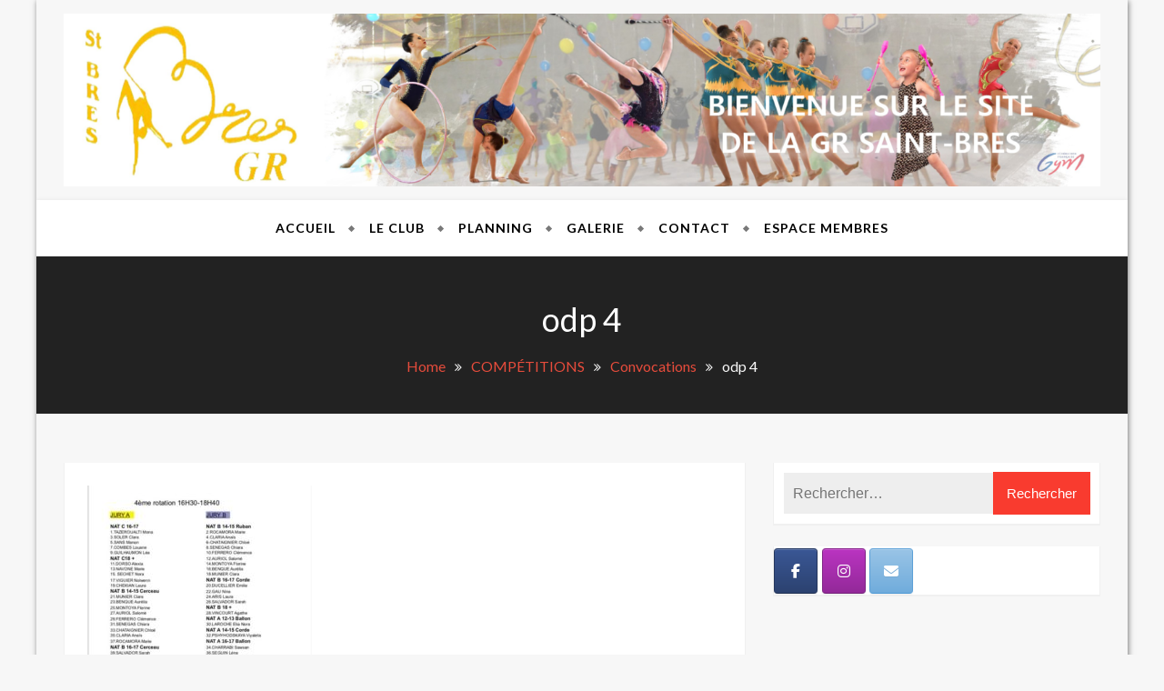

--- FILE ---
content_type: text/css
request_url: https://grstbres.fr/wp-content/uploads/siteorigin-widgets/sow-social-media-buttons-atom-875c8a48ec72.css?ver=6.8.3
body_size: 916
content:
.so-widget-sow-social-media-buttons-atom-875c8a48ec72 .social-media-button-container {
  zoom: 1;
  text-align: left;
  /*
	&:after {
		content:"";
		display:inline-block;
		width:100%;
	}
	*/
}
.so-widget-sow-social-media-buttons-atom-875c8a48ec72 .social-media-button-container:before {
  content: '';
  display: block;
}
.so-widget-sow-social-media-buttons-atom-875c8a48ec72 .social-media-button-container:after {
  content: '';
  display: table;
  clear: both;
}
@media (max-width: 780px) {
  .so-widget-sow-social-media-buttons-atom-875c8a48ec72 .social-media-button-container {
    text-align: left;
  }
}
.so-widget-sow-social-media-buttons-atom-875c8a48ec72 .sow-social-media-button-facebook-0 {
  border: 1px solid;
  -webkit-box-shadow: inset 0 1px 0 rgba(255,255,255,0.2), 0 1px 2px rgba(0,0,0,0.065);
  -moz-box-shadow: inset 0 1px 0 rgba(255,255,255,0.2), 0 1px 2px rgba(0,0,0,0.065);
  box-shadow: inset 0 1px 0 rgba(255,255,255,0.2), 0 1px 2px rgba(0,0,0,0.065);
  text-shadow: 0 1px 0 rgba(0, 0, 0, 0.05);
  border-color: #273b65 #25375e #203053 #25375e;
  background: #3a5795;
  background: -webkit-gradient(linear, left bottom, left top, color-stop(0, #2c4270), color-stop(1, #3a5795));
  background: -ms-linear-gradient(bottom, #2c4270, #3a5795);
  background: -moz-linear-gradient(center bottom, #2c4270 0%, #3a5795 100%);
  background: -o-linear-gradient(#3a5795, #2c4270);
  filter: progid:DXImageTransform.Microsoft.gradient(startColorstr='#3a5795', endColorstr='#2c4270', GradientType=0);
  color: #ffffff !important;
}
.so-widget-sow-social-media-buttons-atom-875c8a48ec72 .sow-social-media-button-facebook-0.ow-button-hover:focus,
.so-widget-sow-social-media-buttons-atom-875c8a48ec72 .sow-social-media-button-facebook-0.ow-button-hover:hover {
  background: #3d5b9c;
  background: -webkit-gradient(linear, left bottom, left top, color-stop(0, #2f4678), color-stop(1, #3d5b9c));
  background: -ms-linear-gradient(bottom, #2f4678, #3d5b9c);
  background: -moz-linear-gradient(center bottom, #2f4678 0%, #3d5b9c 100%);
  background: -o-linear-gradient(#3d5b9c, #2f4678);
  filter: progid:DXImageTransform.Microsoft.gradient(startColorstr='#3d5b9c', endColorstr='#2f4678', GradientType=0);
  border-top: 1px solid #2a3f6d;
  border-right: 1px solid #273b65;
  border-bottom: 1px solid #23355a;
  border-left: 1px solid #273b65;
}
.so-widget-sow-social-media-buttons-atom-875c8a48ec72 .sow-social-media-button-facebook-0.ow-button-hover:focus,
.so-widget-sow-social-media-buttons-atom-875c8a48ec72 .sow-social-media-button-facebook-0.ow-button-hover:hover {
  color: #ffffff !important;
}
.so-widget-sow-social-media-buttons-atom-875c8a48ec72 .sow-social-media-button-instagram-0 {
  border: 1px solid;
  -webkit-box-shadow: inset 0 1px 0 rgba(255,255,255,0.2), 0 1px 2px rgba(0,0,0,0.065);
  -moz-box-shadow: inset 0 1px 0 rgba(255,255,255,0.2), 0 1px 2px rgba(0,0,0,0.065);
  box-shadow: inset 0 1px 0 rgba(255,255,255,0.2), 0 1px 2px rgba(0,0,0,0.065);
  text-shadow: 0 1px 0 rgba(0, 0, 0, 0.05);
  border-color: #88268d #802485 #742179 #802485;
  background: #ba34c1;
  background: -webkit-gradient(linear, left bottom, left top, color-stop(0, #932999), color-stop(1, #ba34c1));
  background: -ms-linear-gradient(bottom, #932999, #ba34c1);
  background: -moz-linear-gradient(center bottom, #932999 0%, #ba34c1 100%);
  background: -o-linear-gradient(#ba34c1, #932999);
  filter: progid:DXImageTransform.Microsoft.gradient(startColorstr='#ba34c1', endColorstr='#932999', GradientType=0);
  color: #ffffff !important;
}
.so-widget-sow-social-media-buttons-atom-875c8a48ec72 .sow-social-media-button-instagram-0.ow-button-hover:focus,
.so-widget-sow-social-media-buttons-atom-875c8a48ec72 .sow-social-media-button-instagram-0.ow-button-hover:hover {
  background: #c236c9;
  background: -webkit-gradient(linear, left bottom, left top, color-stop(0, #9b2ba1), color-stop(1, #c236c9));
  background: -ms-linear-gradient(bottom, #9b2ba1, #c236c9);
  background: -moz-linear-gradient(center bottom, #9b2ba1 0%, #c236c9 100%);
  background: -o-linear-gradient(#c236c9, #9b2ba1);
  filter: progid:DXImageTransform.Microsoft.gradient(startColorstr='#c236c9', endColorstr='#9b2ba1', GradientType=0);
  border-top: 1px solid #8f2895;
  border-right: 1px solid #88268d;
  border-bottom: 1px solid #7c2381;
  border-left: 1px solid #88268d;
}
.so-widget-sow-social-media-buttons-atom-875c8a48ec72 .sow-social-media-button-instagram-0.ow-button-hover:focus,
.so-widget-sow-social-media-buttons-atom-875c8a48ec72 .sow-social-media-button-instagram-0.ow-button-hover:hover {
  color: #ffffff !important;
}
.so-widget-sow-social-media-buttons-atom-875c8a48ec72 .sow-social-media-button-email-0 {
  border: 1px solid;
  -webkit-box-shadow: inset 0 1px 0 rgba(255,255,255,0.2), 0 1px 2px rgba(0,0,0,0.065);
  -moz-box-shadow: inset 0 1px 0 rgba(255,255,255,0.2), 0 1px 2px rgba(0,0,0,0.065);
  box-shadow: inset 0 1px 0 rgba(255,255,255,0.2), 0 1px 2px rgba(0,0,0,0.065);
  text-shadow: 0 1px 0 rgba(0, 0, 0, 0.05);
  border-color: #64a5d9 #5ca0d7 #4f99d4 #5ca0d7;
  background: #99c4e6;
  background: -webkit-gradient(linear, left bottom, left top, color-stop(0, #70acdc), color-stop(1, #99c4e6));
  background: -ms-linear-gradient(bottom, #70acdc, #99c4e6);
  background: -moz-linear-gradient(center bottom, #70acdc 0%, #99c4e6 100%);
  background: -o-linear-gradient(#99c4e6, #70acdc);
  filter: progid:DXImageTransform.Microsoft.gradient(startColorstr='#99c4e6', endColorstr='#70acdc', GradientType=0);
  color: #ffffff !important;
}
.so-widget-sow-social-media-buttons-atom-875c8a48ec72 .sow-social-media-button-email-0.ow-button-hover:focus,
.so-widget-sow-social-media-buttons-atom-875c8a48ec72 .sow-social-media-button-email-0.ow-button-hover:hover {
  background: #a1c9e8;
  background: -webkit-gradient(linear, left bottom, left top, color-stop(0, #78b1de), color-stop(1, #a1c9e8));
  background: -ms-linear-gradient(bottom, #78b1de, #a1c9e8);
  background: -moz-linear-gradient(center bottom, #78b1de 0%, #a1c9e8 100%);
  background: -o-linear-gradient(#a1c9e8, #78b1de);
  filter: progid:DXImageTransform.Microsoft.gradient(startColorstr='#a1c9e8', endColorstr='#78b1de', GradientType=0);
  border-top: 1px solid #6caadb;
  border-right: 1px solid #64a5d9;
  border-bottom: 1px solid #579ed6;
  border-left: 1px solid #64a5d9;
}
.so-widget-sow-social-media-buttons-atom-875c8a48ec72 .sow-social-media-button-email-0.ow-button-hover:focus,
.so-widget-sow-social-media-buttons-atom-875c8a48ec72 .sow-social-media-button-email-0.ow-button-hover:hover {
  color: #ffffff !important;
}
.so-widget-sow-social-media-buttons-atom-875c8a48ec72 .sow-social-media-button {
  display: inline-block;
  font-size: 1em;
  line-height: 1em;
  margin: 0.1em 0.1em 0.1em 0;
  padding: 1em 0;
  width: 3em;
  text-align: center;
  vertical-align: middle;
  -webkit-border-radius: 0.25em;
  -moz-border-radius: 0.25em;
  border-radius: 0.25em;
}
.so-widget-sow-social-media-buttons-atom-875c8a48ec72 .sow-social-media-button .sow-icon-fontawesome {
  display: inline-block;
  height: 1em;
}

--- FILE ---
content_type: text/css
request_url: https://grstbres.fr/wp-content/uploads/siteorigin-widgets/sow-social-media-buttons-atom-03b2b719c0bd.css?ver=6.8.3
body_size: 918
content:
.so-widget-sow-social-media-buttons-atom-03b2b719c0bd .social-media-button-container {
  zoom: 1;
  text-align: left;
  /*
	&:after {
		content:"";
		display:inline-block;
		width:100%;
	}
	*/
}
.so-widget-sow-social-media-buttons-atom-03b2b719c0bd .social-media-button-container:before {
  content: '';
  display: block;
}
.so-widget-sow-social-media-buttons-atom-03b2b719c0bd .social-media-button-container:after {
  content: '';
  display: table;
  clear: both;
}
@media (max-width: 780px) {
  .so-widget-sow-social-media-buttons-atom-03b2b719c0bd .social-media-button-container {
    text-align: left;
  }
}
.so-widget-sow-social-media-buttons-atom-03b2b719c0bd .sow-social-media-button-facebook-0 {
  border: 1px solid;
  -webkit-box-shadow: inset 0 1px 0 rgba(255,255,255,0.2), 0 1px 2px rgba(0,0,0,0.065);
  -moz-box-shadow: inset 0 1px 0 rgba(255,255,255,0.2), 0 1px 2px rgba(0,0,0,0.065);
  box-shadow: inset 0 1px 0 rgba(255,255,255,0.2), 0 1px 2px rgba(0,0,0,0.065);
  text-shadow: 0 1px 0 rgba(0, 0, 0, 0.05);
  border-color: #273b65 #25375e #203053 #25375e;
  background: #3a5795;
  background: -webkit-gradient(linear, left bottom, left top, color-stop(0, #2c4270), color-stop(1, #3a5795));
  background: -ms-linear-gradient(bottom, #2c4270, #3a5795);
  background: -moz-linear-gradient(center bottom, #2c4270 0%, #3a5795 100%);
  background: -o-linear-gradient(#3a5795, #2c4270);
  filter: progid:DXImageTransform.Microsoft.gradient(startColorstr='#3a5795', endColorstr='#2c4270', GradientType=0);
  color: #ffffff !important;
}
.so-widget-sow-social-media-buttons-atom-03b2b719c0bd .sow-social-media-button-facebook-0.ow-button-hover:focus,
.so-widget-sow-social-media-buttons-atom-03b2b719c0bd .sow-social-media-button-facebook-0.ow-button-hover:hover {
  background: #3d5b9c;
  background: -webkit-gradient(linear, left bottom, left top, color-stop(0, #2f4678), color-stop(1, #3d5b9c));
  background: -ms-linear-gradient(bottom, #2f4678, #3d5b9c);
  background: -moz-linear-gradient(center bottom, #2f4678 0%, #3d5b9c 100%);
  background: -o-linear-gradient(#3d5b9c, #2f4678);
  filter: progid:DXImageTransform.Microsoft.gradient(startColorstr='#3d5b9c', endColorstr='#2f4678', GradientType=0);
  border-top: 1px solid #2a3f6d;
  border-right: 1px solid #273b65;
  border-bottom: 1px solid #23355a;
  border-left: 1px solid #273b65;
}
.so-widget-sow-social-media-buttons-atom-03b2b719c0bd .sow-social-media-button-facebook-0.ow-button-hover:focus,
.so-widget-sow-social-media-buttons-atom-03b2b719c0bd .sow-social-media-button-facebook-0.ow-button-hover:hover {
  color: #ffffff !important;
}
.so-widget-sow-social-media-buttons-atom-03b2b719c0bd .sow-social-media-button-instagram-0 {
  border: 1px solid;
  -webkit-box-shadow: inset 0 1px 0 rgba(255,255,255,0.2), 0 1px 2px rgba(0,0,0,0.065);
  -moz-box-shadow: inset 0 1px 0 rgba(255,255,255,0.2), 0 1px 2px rgba(0,0,0,0.065);
  box-shadow: inset 0 1px 0 rgba(255,255,255,0.2), 0 1px 2px rgba(0,0,0,0.065);
  text-shadow: 0 1px 0 rgba(0, 0, 0, 0.05);
  border-color: #88268d #802485 #742179 #802485;
  background: #ba34c1;
  background: -webkit-gradient(linear, left bottom, left top, color-stop(0, #932999), color-stop(1, #ba34c1));
  background: -ms-linear-gradient(bottom, #932999, #ba34c1);
  background: -moz-linear-gradient(center bottom, #932999 0%, #ba34c1 100%);
  background: -o-linear-gradient(#ba34c1, #932999);
  filter: progid:DXImageTransform.Microsoft.gradient(startColorstr='#ba34c1', endColorstr='#932999', GradientType=0);
  color: #ffffff !important;
}
.so-widget-sow-social-media-buttons-atom-03b2b719c0bd .sow-social-media-button-instagram-0.ow-button-hover:focus,
.so-widget-sow-social-media-buttons-atom-03b2b719c0bd .sow-social-media-button-instagram-0.ow-button-hover:hover {
  background: #c236c9;
  background: -webkit-gradient(linear, left bottom, left top, color-stop(0, #9b2ba1), color-stop(1, #c236c9));
  background: -ms-linear-gradient(bottom, #9b2ba1, #c236c9);
  background: -moz-linear-gradient(center bottom, #9b2ba1 0%, #c236c9 100%);
  background: -o-linear-gradient(#c236c9, #9b2ba1);
  filter: progid:DXImageTransform.Microsoft.gradient(startColorstr='#c236c9', endColorstr='#9b2ba1', GradientType=0);
  border-top: 1px solid #8f2895;
  border-right: 1px solid #88268d;
  border-bottom: 1px solid #7c2381;
  border-left: 1px solid #88268d;
}
.so-widget-sow-social-media-buttons-atom-03b2b719c0bd .sow-social-media-button-instagram-0.ow-button-hover:focus,
.so-widget-sow-social-media-buttons-atom-03b2b719c0bd .sow-social-media-button-instagram-0.ow-button-hover:hover {
  color: #ffffff !important;
}
.so-widget-sow-social-media-buttons-atom-03b2b719c0bd .sow-social-media-button-envelope-0 {
  border: 1px solid;
  -webkit-box-shadow: inset 0 1px 0 rgba(255,255,255,0.2), 0 1px 2px rgba(0,0,0,0.065);
  -moz-box-shadow: inset 0 1px 0 rgba(255,255,255,0.2), 0 1px 2px rgba(0,0,0,0.065);
  box-shadow: inset 0 1px 0 rgba(255,255,255,0.2), 0 1px 2px rgba(0,0,0,0.065);
  text-shadow: 0 1px 0 rgba(0, 0, 0, 0.05);
  border-color: #64a5d9 #5ca0d7 #4f99d4 #5ca0d7;
  background: #99c4e6;
  background: -webkit-gradient(linear, left bottom, left top, color-stop(0, #70acdc), color-stop(1, #99c4e6));
  background: -ms-linear-gradient(bottom, #70acdc, #99c4e6);
  background: -moz-linear-gradient(center bottom, #70acdc 0%, #99c4e6 100%);
  background: -o-linear-gradient(#99c4e6, #70acdc);
  filter: progid:DXImageTransform.Microsoft.gradient(startColorstr='#99c4e6', endColorstr='#70acdc', GradientType=0);
  color: #ffffff !important;
}
.so-widget-sow-social-media-buttons-atom-03b2b719c0bd .sow-social-media-button-envelope-0.ow-button-hover:focus,
.so-widget-sow-social-media-buttons-atom-03b2b719c0bd .sow-social-media-button-envelope-0.ow-button-hover:hover {
  background: #a1c9e8;
  background: -webkit-gradient(linear, left bottom, left top, color-stop(0, #78b1de), color-stop(1, #a1c9e8));
  background: -ms-linear-gradient(bottom, #78b1de, #a1c9e8);
  background: -moz-linear-gradient(center bottom, #78b1de 0%, #a1c9e8 100%);
  background: -o-linear-gradient(#a1c9e8, #78b1de);
  filter: progid:DXImageTransform.Microsoft.gradient(startColorstr='#a1c9e8', endColorstr='#78b1de', GradientType=0);
  border-top: 1px solid #6caadb;
  border-right: 1px solid #64a5d9;
  border-bottom: 1px solid #579ed6;
  border-left: 1px solid #64a5d9;
}
.so-widget-sow-social-media-buttons-atom-03b2b719c0bd .sow-social-media-button-envelope-0.ow-button-hover:focus,
.so-widget-sow-social-media-buttons-atom-03b2b719c0bd .sow-social-media-button-envelope-0.ow-button-hover:hover {
  color: #ffffff !important;
}
.so-widget-sow-social-media-buttons-atom-03b2b719c0bd .sow-social-media-button {
  display: inline-block;
  font-size: 1em;
  line-height: 1em;
  margin: 0.1em 0.1em 0.1em 0;
  padding: 1em 0;
  width: 3em;
  text-align: center;
  vertical-align: middle;
  -webkit-border-radius: 0.25em;
  -moz-border-radius: 0.25em;
  border-radius: 0.25em;
}
.so-widget-sow-social-media-buttons-atom-03b2b719c0bd .sow-social-media-button .sow-icon-fontawesome {
  display: inline-block;
  height: 1em;
}

--- FILE ---
content_type: application/javascript
request_url: https://grstbres.fr/wp-content/themes/craft-blog/assets/js/craftblog-custom.js?ver=6.8.3
body_size: 899
content:
jQuery(document).ready(function($) {    

    /**
     * Gallery Post Slider Carousel
    */
    $('.postgallery-carousel').lightSlider({
        item:1,
        loop:true,
        trl:true,
        pause:3000,
        enableDrag:false,
        speed:500,
        pager:false,
        prevHtml:'<i class="fa fa-angle-left"></i>',
        nextHtml:'<i class="fa fa-angle-right"></i>',
        onSliderLoad: function() {
            $('.postgallery-carousel').removeClass('cS-hidden');
        },
    });

    /**
     * Popurlar/Comments/tags Tabs
    */
    if ( jQuery.isFunction(jQuery.fn.tabs) ) {
        jQuery( ".craftblog-tabs-wdt" ).tabs();
    }

    /**
     * Widget Sticky sidebar
    */
    try{
        $('.content-area').theiaStickySidebar({
            additionalMarginTop: 30
        });

        $('.widget-area').theiaStickySidebar({
            additionalMarginTop: 30
        });
    }
    catch(e){
        //console.log( e );
    }

    /**
     * Header Sticky Menu
    */
    var headersticky = craft_blog_ajax_script.headersticky;

    if( headersticky == 'on' ){
        try{
            $(".navbar").sticky({ topSpacing:0, responsiveWidth:false });
        }
        catch(e){
            //console.log( e );
        }
    }

    /**
     * Masonry Posts Layout
    */
    var grid = document.querySelector(
            '.craftblog-masonry'
        ),
        masonry;

    if (
        grid &&
        typeof Masonry !== undefined &&
        typeof imagesLoaded !== undefined
    ) {
        imagesLoaded( grid, function( instance ) {
            masonry = new Masonry( grid, {
                itemSelector: '.hentry',
                gutter: 15
            } );
        } );
    }


    /**
     * Sub Menu
    */
    $('.navbar .menu-item-has-children').append('<span class="sub-toggle"> <i class="fa fa-plus"></i> </span>');
    $('.navbar .page_item_has_children').append('<span class="sub-toggle-children"> <i class="fa fa-plus"></i> </span>');

    $('.navbar .sub-toggle').click(function() {
        $(this).parent('.menu-item-has-children').children('ul.sub-menu').first().slideToggle('1000');
        $(this).children('.fa-plus').first().toggleClass('fa-minus');
    });

    $('.navbar .sub-toggle-children').click(function() {
        $(this).parent('.page_item_has_children').children('ul.sub-menu').first().slideToggle('1000');
        $(this).children('.fa-plus').first().toggleClass('fa-minus');
    });

    /**
     * Main Banner Slider Carousel
    */
    $('.ol-slider').owlCarousel({
        items: 1,
        margin: 30,
        stagePadding: 210,
        center: true,
        autoplay: true,
        autoplayHoverPause: true,
        autoplaySpeed: 600,
        smartSpeed: 600,
        loop: true,
        nav: true,
        navText: ['<i class="fa fa-angle-left"></i>', '<i class="fa fa-angle-right"></i>'],
        dots: false,
        responsiveClass:true,
        responsive:{
            0:{
                items:1,
                stagePadding:0,
                margin: 10,
            },
            600:{
                items:1,
                stagePadding:100,
                margin: 20,
            }
        }
    });

    /*
    ** Scroll Top Button
    */
    $('.scrolltop').on( 'click', function() {
        $('html, body').animate( { scrollTop : 0 }, 800 );
        return false;
    });
    
});